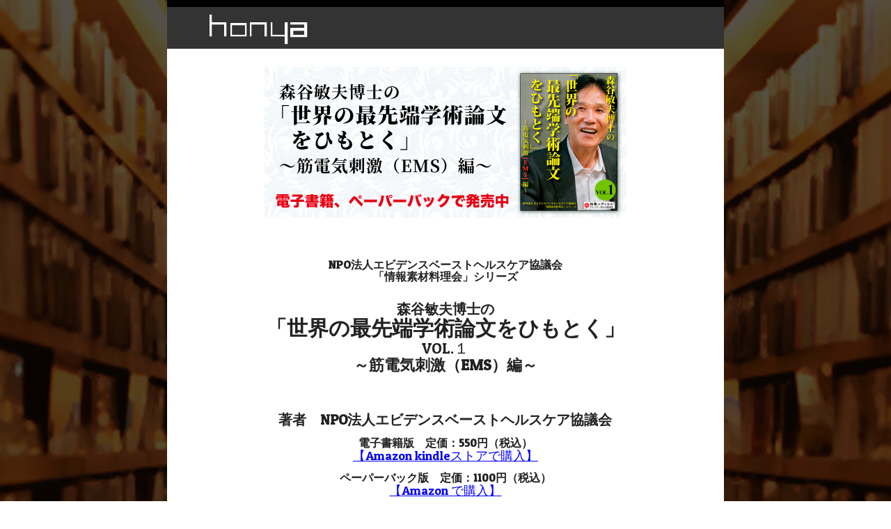

--- FILE ---
content_type: text/html; charset=UTF-8
request_url: http://www.honya.jp/ronbun01
body_size: 15140
content:
<!doctype html>
<div align="center">
<div style="padding: 0px; background: #FFFFFF repeat-y 0 0; position: relative; width: 800px;">

<!doctype html>
<html lang="ja">
<head>
	<meta http-equiv="Content-Type" content="text/html; charset=utf-8" />
	<meta charset="utf-8">
	<title>森谷敏夫博士の「世界の最先端学術論文をひもとく」筋電気刺激（EMS）編 | honya.jp</title>
	<meta name="viewport" content="width=device-width, initial-scale=1, maximum-scale=1">
			
<!-- All in One SEO Pack 2.3.11.4 by Michael Torbert of Semper Fi Web Design[279,398] -->
<meta name="description"  content="筋電気刺激（EMS：Electrical Muscle Stimulation）の論文は、1886年から今日まで5万編を超えて発表されてきました。「世界の最先端学術論文をひもとく」シリーズ第一弾では、運動生理学の世界的権威、「京大の筋肉」こと森谷敏夫博士が、最新の筋電気刺激（EMS）の数ある論文の中からトピックス" />

<meta name="keywords"  content="森谷敏夫,京都大学,京大の筋肉,筋電メディカル,ems,電気刺激" />

<link rel="canonical" href="http://www.honya.jp/ronbun01" />
			<script>
			(function(i,s,o,g,r,a,m){i['GoogleAnalyticsObject']=r;i[r]=i[r]||function(){
			(i[r].q=i[r].q||[]).push(arguments)},i[r].l=1*new Date();a=s.createElement(o),
			m=s.getElementsByTagName(o)[0];a.async=1;a.src=g;m.parentNode.insertBefore(a,m)
			})(window,document,'script','//www.google-analytics.com/analytics.js','ga');

			ga('create', 'UA-9181735-6', 'auto');
			
			ga('send', 'pageview');
			</script>
<!-- /all in one seo pack -->
<link rel='dns-prefetch' href='//fonts.googleapis.com' />
<link rel='dns-prefetch' href='//s.w.org' />
<link rel="alternate" type="application/rss+xml" title="honya.jp &raquo; フィード" href="http://www.honya.jp/feed" />
<link rel="alternate" type="application/rss+xml" title="honya.jp &raquo; コメントフィード" href="http://www.honya.jp/comments/feed" />
		<script type="text/javascript">
			window._wpemojiSettings = {"baseUrl":"https:\/\/s.w.org\/images\/core\/emoji\/2.2.1\/72x72\/","ext":".png","svgUrl":"https:\/\/s.w.org\/images\/core\/emoji\/2.2.1\/svg\/","svgExt":".svg","source":{"concatemoji":"http:\/\/www.honya.jp\/wp-includes\/js\/wp-emoji-release.min.js?ver=4.7.10"}};
			!function(a,b,c){function d(a){var b,c,d,e,f=String.fromCharCode;if(!k||!k.fillText)return!1;switch(k.clearRect(0,0,j.width,j.height),k.textBaseline="top",k.font="600 32px Arial",a){case"flag":return k.fillText(f(55356,56826,55356,56819),0,0),!(j.toDataURL().length<3e3)&&(k.clearRect(0,0,j.width,j.height),k.fillText(f(55356,57331,65039,8205,55356,57096),0,0),b=j.toDataURL(),k.clearRect(0,0,j.width,j.height),k.fillText(f(55356,57331,55356,57096),0,0),c=j.toDataURL(),b!==c);case"emoji4":return k.fillText(f(55357,56425,55356,57341,8205,55357,56507),0,0),d=j.toDataURL(),k.clearRect(0,0,j.width,j.height),k.fillText(f(55357,56425,55356,57341,55357,56507),0,0),e=j.toDataURL(),d!==e}return!1}function e(a){var c=b.createElement("script");c.src=a,c.defer=c.type="text/javascript",b.getElementsByTagName("head")[0].appendChild(c)}var f,g,h,i,j=b.createElement("canvas"),k=j.getContext&&j.getContext("2d");for(i=Array("flag","emoji4"),c.supports={everything:!0,everythingExceptFlag:!0},h=0;h<i.length;h++)c.supports[i[h]]=d(i[h]),c.supports.everything=c.supports.everything&&c.supports[i[h]],"flag"!==i[h]&&(c.supports.everythingExceptFlag=c.supports.everythingExceptFlag&&c.supports[i[h]]);c.supports.everythingExceptFlag=c.supports.everythingExceptFlag&&!c.supports.flag,c.DOMReady=!1,c.readyCallback=function(){c.DOMReady=!0},c.supports.everything||(g=function(){c.readyCallback()},b.addEventListener?(b.addEventListener("DOMContentLoaded",g,!1),a.addEventListener("load",g,!1)):(a.attachEvent("onload",g),b.attachEvent("onreadystatechange",function(){"complete"===b.readyState&&c.readyCallback()})),f=c.source||{},f.concatemoji?e(f.concatemoji):f.wpemoji&&f.twemoji&&(e(f.twemoji),e(f.wpemoji)))}(window,document,window._wpemojiSettings);
		</script>
		<style type="text/css">
img.wp-smiley,
img.emoji {
	display: inline !important;
	border: none !important;
	box-shadow: none !important;
	height: 1em !important;
	width: 1em !important;
	margin: 0 .07em !important;
	vertical-align: -0.1em !important;
	background: none !important;
	padding: 0 !important;
}
</style>
<link rel='stylesheet' id='fancybox-css'  href='http://www.honya.jp/wp-content/themes/wp_magnifique5-v1.1/panel/scripts/fancybox/source/jquery.fancybox.css?ver=4.7.10' type='text/css' media='all' />
<link rel='stylesheet' id='google-font-patua-css'  href='http://fonts.googleapis.com/css?family=Patua+One&#038;ver=4.7.10' type='text/css' media='all' />
<link rel='stylesheet' id='foundation-css'  href='http://www.honya.jp/wp-content/themes/wp_magnifique5-v1.1/css/foundation.min.css?ver=4.7.10' type='text/css' media='all' />
<link rel='stylesheet' id='flexslider-css'  href='http://www.honya.jp/wp-content/themes/wp_magnifique5-v1.1/css/flexslider.css?ver=4.7.10' type='text/css' media='all' />
<link rel='stylesheet' id='ci-style-css'  href='http://www.honya.jp/wp-content/themes/wp_magnifique5-v1.1/style.css?ver=1.1' type='text/css' media='screen' />
<link rel='stylesheet' id='ci-color-scheme-css'  href='http://www.honya.jp/wp-content/themes/wp_magnifique5-v1.1/colors/default.css?ver=4.7.10' type='text/css' media='all' />
<script type='text/javascript' src='http://www.honya.jp/wp-includes/js/jquery/jquery.js?ver=1.12.4'></script>
<script type='text/javascript' src='http://www.honya.jp/wp-includes/js/jquery/jquery-migrate.min.js?ver=1.4.1'></script>
<script type='text/javascript' src='http://www.honya.jp/wp-content/themes/wp_magnifique5-v1.1/panel/scripts/modernizr-2.6.2.js?ver=4.7.10'></script>
<link rel='https://api.w.org/' href='http://www.honya.jp/wp-json/' />
<link rel="EditURI" type="application/rsd+xml" title="RSD" href="http://www.honya.jp/xmlrpc.php?rsd" />
<link rel="wlwmanifest" type="application/wlwmanifest+xml" href="http://www.honya.jp/wp-includes/wlwmanifest.xml" /> 
<meta name="generator" content="WordPress 4.7.10" />
<link rel='shortlink' href='http://www.honya.jp/?p=5314' />
<link rel="alternate" type="application/json+oembed" href="http://www.honya.jp/wp-json/oembed/1.0/embed?url=http%3A%2F%2Fwww.honya.jp%2Fronbun01" />
<link rel="alternate" type="text/xml+oembed" href="http://www.honya.jp/wp-json/oembed/1.0/embed?url=http%3A%2F%2Fwww.honya.jp%2Fronbun01&#038;format=xml" />
<link rel="shortcut icon" type="image/x-icon" href="http://www.honya.jp/wp-content/themes/wp_magnifique5-v1.1/panel/img/favicon.ico" /><link rel="apple-touch-icon" href="http://www.honya.jp/wp-content/themes/wp_magnifique5-v1.1/panel/img/apple-touch-icon.png" /><link rel="apple-touch-icon" sizes="72x72" href="http://www.honya.jp/wp-content/themes/wp_magnifique5-v1.1/panel/img/apple-touch-icon-72x72.png" /><link rel="apple-touch-icon" sizes="114x114" href="http://www.honya.jp/wp-content/themes/wp_magnifique5-v1.1/panel/img/apple-touch-icon-72x72.png" /><link rel="pingback" href="http://www.honya.jp/xmlrpc.php" /><style type="text/css" id="custom-background-css">
body.custom-background { background-image: url("http://www.honya.jp/wp-content/uploads/2013/08/honyaBG01.jpg"); background-position: center top; background-size: auto; background-repeat: repeat-y; background-attachment: scroll; }
</style>
			<style type="text/css"></style></head>

<body class="page-template page-template-page-plane page-template-page-plane-php page page-id-5314 custom-background ci-magnifique ci-magnifique-1-1">
<a name="top"></a> 
<div class="row header">
<div style="left: 0px; top: 0px; position: relative;">

<!-- �w�b�_�����̃o�b�N�O�����h -->
<div style="font-size:10px;color:#ffffff; left: 0px; top: 0px; width:800px; height:10px; border:none; background-color:#000000; padding:0px; position: relative; z-index:1;">
</div>
<div style="font-size:10px;color:#ffffff; left: 0px; top: 0px; width:800px; height:60px; border:none; background-color:#333333; padding:0px; position: relative; z-index:1;">
</div>

	<!-- �w�b�_�����̃R���g���[���u���b�N -->
	<!-- honya���S -->
	<div style="position:absolute; top:20px; left:60px; z-index:2;">
	<a href="http://www.honya.jp">
	<img src="/wp-content/uploads/2013/08/btnHonya01.gif"
		alt="honya.jp"
		onmouseover="this.src='/wp-content/uploads/2013/08/btnHonya02.gif'"
		onmouseout="this.src='/wp-content/uploads/2013/08/btnHonya01.gif'"
		style="border:none;" />
	</a>
	</div>


	<header class="twelve columns">
		<hgroup class="imglogo">
			<h1 class="logo">




			</h1>

		<BR />

  		</hgroup>
	</header>

</div>


</div><!-- /header -->
<div class="row main">

	<div align="left" style="padding: 0px; left: 0px; top: 0px; position: relative;">


	<!-- <article id="post-5314"> -->
		<div class="row">
			<div class="eight columns centered entry-main">


			<p style="text-align: center;"><img class="aligncenter size-full wp-image-888" src="wp-content/uploads/2022/07/honya_page_top_ronbun01.png" alt="『森谷敏夫博士の「世界の最先端学術論文をひもとく」VOL.1～筋電気刺激（EMS）編～』" width="520" height="217" /></p>
<p>&nbsp;</p>
<h5 style="text-align: center;"><strong><span style="font-size: 16px;">NPO法人エビデンスベーストヘルスケア協議会<br />
</span></strong><strong><span style="font-size: 16px;">「情報素材料理会」シリーズ</span></strong></h5>
<h6 style="text-align: center;"><strong><br />
<span style="font-size: 20px;">森谷敏夫博士の</span><br />
<span style="font-size: 30px;">「世界の最先端学術論文をひもとく」<br />
</span></strong><span style="font-size: 22px;">VOL.１<br />
</span><span style="font-size: 22px;"><strong>～筋電気刺激（EMS）編～</strong></span></h6>
<h2 style="text-align: center;"></h2>
<p>&nbsp;</p>
<h3 style="text-align: center;"><strong>著者　NPO法人エビデンスベーストヘルスケア協議会</strong></h3>
<h4 style="text-align: center;"><strong>電子書籍版　定価：550円（税込）</strong><br />
<a style="font-size: 18px; color: #0000ff; text-decoration: underline;" href="https://www.amazon.co.jp/dp/B09HZDHD68/" target="_blank" rel="noopener noreferrer">【Amazon kindleストアで購入】</a></h4>
<h4 style="text-align: center;"><strong>ペーパーバック版　定価：1100円（税込）</strong><br />
<a style="font-size: 18px; color: #0000ff; text-decoration: underline;" href="https://www.amazon.co.jp/dp/B09HZDHD68/" target="_blank" rel="noopener noreferrer">【Amazon で購入】</a></h4>
<p>&nbsp;</p>
<p>筋電気刺激（EMS：Electrical Muscle Stimulation）の論文は、1886年から今日まで5万編を超えて発表されてきました。「世界の最先端学術論文をひもとく」シリーズ第一弾では、運動生理学の世界的権威、「京大の筋肉」こと森谷敏夫博士が、最新の筋電気刺激（EMS）の数ある論文の中からトピックスを選りすぐって、翻訳要約の上、わかりやすい解説をつけて皆さまにお届けします。<br />
是非ともEMSに関する最新知見を学びながら、新しい商品開発など仕事にお役立てください。</p>
<p>&nbsp;</p>
<p style="padding-left: 10px;">〔目次〕</p>
<p style="padding-left: 10px;" align="left"><strong>この書籍を手に取ってくださった皆さんへ</strong></p>
<p style="padding-left: 10px;" align="left"><strong>はじめに～森谷博士のもとへ～特訓開始</strong></p>
<p style="padding-left: 10px;" align="left"><strong>一時限目　筋電気刺激（ＥＭＳ）がもたらすこと</strong></p>
<p style="padding-left: 10px;" align="left"><strong>二時限目　自ら動けない人へのＥＭＳ</strong></p>
<p style="padding-left: 10px;" align="left"><strong>三時限目　ＥＭＳと生理活性物質</strong></p>
<p style="padding-left: 10px;" align="left"><strong>四時限目　悩み多き尿失禁にもＥＭＳ</strong></p>
<p style="padding-left: 10px;" align="left"><strong>五時限目　ＥＭＳによる機能回復・改善</strong></p>
<p style="padding-left: 10px;" align="left"><strong>おわりに</strong></p>
<p style="padding-left: 10px;" align="left"><strong>著者紹介</strong></p>
<p>&nbsp;</p>
<p style="text-align: center;"><strong>お問い合わせにつきましては、<span style="color: #0000ff;"><a style="color: #0000ff;" href="mailto:info@honya.jp">こちら</a></span>までお願いいたします。</strong></p>



			</div>
		</div>

	<!-- </article> --><!-- /entry -->
	</div>



</div><!-- main -->

<div class="row footer">
	<footer>

	<!-- footer -->
<div align="center">
<div style="left: 0px; top: 10px; position: relative;">
<!-- コンテンツのバックグランド -->
<div style="font-size:10px;color:#ffffff; left: 0px; top: 0px; width:800px; height:50px; border:none; background-color:#7f1504; padding:0px; position: absolute; z-index:1;">

<BR />
honya は<a href="/about_da">ディジタルアーカイブズ株式会社</a>の登録商標です。お問い合わせは<a href="mailto:info@honya.jp">info@honya.jp</a>へどうぞ<BR />
<a href="/about_da">Copyright ⓒ 2000-2024 Digital Archives Co., Ltd.</a><BR />
<BR />


</div>
</div>
</div>

</div><!-- /footer -->

		<script type='text/javascript'>
			jQuery(document).ready( function($) {
				$(".fancybox, a[rel^='fancybox[']").fancybox({
					fitToView: true,
					nextEffect: 'fade',
					prevEffect: 'fade'
				});
			});
		</script>
		<script type='text/javascript' src='http://www.honya.jp/wp-content/themes/wp_magnifique5-v1.1/panel/scripts/fancybox/source/jquery.fancybox.pack.js?ver=4.7.10'></script>
<script type='text/javascript' src='http://www.honya.jp/wp-includes/js/comment-reply.min.js?ver=4.7.10'></script>
<script type='text/javascript' src='http://www.honya.jp/wp-content/themes/wp_magnifique5-v1.1/panel/scripts/superfish.js?ver=4.7.10'></script>
<script type='text/javascript' src='http://www.honya.jp/wp-content/themes/wp_magnifique5-v1.1/panel/scripts/jquery.flexslider-2.1-min.js?ver=4.7.10'></script>
<script type='text/javascript' src='http://www.honya.jp/wp-content/themes/wp_magnifique5-v1.1/js/jquery.fitvids.js?ver=4.7.10'></script>
<script type='text/javascript'>
/* <![CDATA[ */
var ThemeOption = {"slider_autoslide":"1","slider_effect":"fade","slider_direction":"horizontal","slider_duration":"600","slider_speed":"3000"};
/* ]]> */
</script>
<script type='text/javascript' src='http://www.honya.jp/wp-content/themes/wp_magnifique5-v1.1/js/ci_scripts.js?ver=1.1'></script>
<script type='text/javascript' src='http://www.honya.jp/wp-includes/js/wp-embed.min.js?ver=4.7.10'></script>
	<!--[if (gte IE 6)&(lte IE 8)]>
		<script type="text/javascript" src="http://www.honya.jp/wp-content/themes/wp_magnifique5-v1.1/panel/scripts/selectivizr-min.js"></script>
	<![endif]-->
	
</body>
</html>
</div>
</div>


--- FILE ---
content_type: text/javascript
request_url: http://www.honya.jp/wp-content/themes/wp_magnifique5-v1.1/js/ci_scripts.js?ver=1.1
body_size: 1530
content:
jQuery(window).load(function() {
	jQuery('.flexslider').flexslider({
		smoothHeight: true,
		animation: ThemeOption.slider_effect,
		slideDirection: ThemeOption.slider_direction,
		slideshow: Boolean(ThemeOption.slider_autoslide),
		slideshowSpeed: Number(ThemeOption.slider_speed),
		animationDuration: Number(ThemeOption.slider_duration)
	});
});

jQuery(document).ready(function($) {  

	// Main navigation
	$('ul.sf-menu').superfish({ 
		delay:       1000,                            
		animation:   {opacity:'show',height:'show'},  
		speed:       'fast',                                                  
		dropShadows: false                            
	}); 

	// Responsive Menu
	// Create the dropdown base
	$("<select class='alt-nav' />").appendTo(".navigation");

	// Create default option "Go to..."
	$("<option />", {
		"selected": "selected",
		"value"   : "",
		"text"    : "Go to..."
	}).appendTo(".navigation select");

	// Populate dropdown with menu items
	$(".navigation a").each(function() {
		var selected = "";
		var el = $(this);
		var cl = $(this).parents('li').hasClass('current-menu-item');
		if (cl) {
			$("<option />", { "value": el.attr("href"), "text" : el.text(), "selected": selected }).appendTo(".navigation select");
		}
		else {
			$("<option />", { "value": el.attr("href"), "text" : el.text() }).appendTo(".navigation select");
		}
	});

	$(".alt-nav").change(function() {
		window.location = $(this).find("option:selected").val();
	});
	
	// Responsive videos
	$(".entry").fitVids(); 

});
